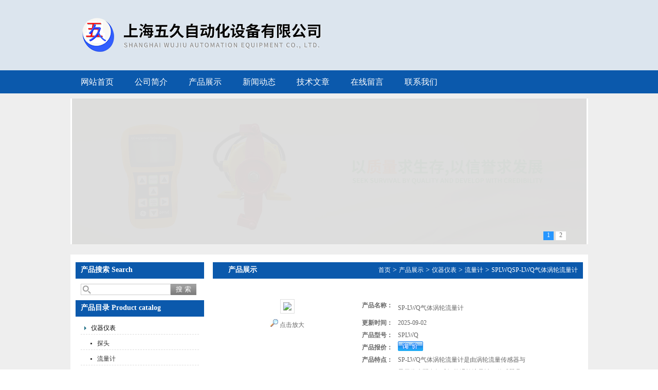

--- FILE ---
content_type: text/html; charset=utf-8
request_url: http://www.jsbyb.com/wujiu-Products-11467396/
body_size: 9834
content:
<!DOCTYPE html PUBLIC "-//W3C//DTD XHTML 1.0 Transitional//EN" "http://www.w3.org/TR/xhtml1/DTD/xhtml1-transitional.dtd">
<html xmlns="http://www.w3.org/1999/xhtml">
<head>
<meta http-equiv="Content-Type" content="text/html; charset=utf-8" />
<TITLE>SP-LWQ气体涡轮流量计SPLWQ-上海五久自动化设备有限公司</TITLE>
<META NAME="Keywords" CONTENT="SP-LWQ气体涡轮流量计">
<META NAME="Description" CONTENT="上海五久自动化设备有限公司所提供的SPLWQSP-LWQ气体涡轮流量计质量可靠、规格齐全,上海五久自动化设备有限公司不仅具有专业的技术水平,更有良好的售后服务和优质的解决方案,欢迎您来电咨询此产品具体参数及价格等详细信息！">
<link href="/skins/90053/css/css.css" rel="stylesheet" type="text/css" />
<script type="text/javascript" src="/skins/90053/js/jquery.pack.js"></script>
<script type="text/javascript" src="/skins/90053/js/jquery.SuperSlide.js"></script>
<script type="application/ld+json">
{
"@context": "https://ziyuan.baidu.com/contexts/cambrian.jsonld",
"@id": "http://www.jsbyb.com/wujiu-Products-11467396/",
"title": "SP-LWQ气体涡轮流量计SPLWQ",
"pubDate": "2015-08-05T13:10:49",
"upDate": "2025-09-02T16:02:04"
    }</script>
<script type="text/javascript" src="/ajax/common.ashx"></script>
<script src="/ajax/NewPersonalStyle.Classes.SendMSG,NewPersonalStyle.ashx" type="text/javascript"></script>
<script type="text/javascript">
var viewNames = "";
var cookieArr = document.cookie.match(new RegExp("ViewNames" + "=[_0-9]*", "gi"));
if (cookieArr != null && cookieArr.length > 0) {
   var cookieVal = cookieArr[0].split("=");
    if (cookieVal[0] == "ViewNames") {
        viewNames = unescape(cookieVal[1]);
    }
}
if (viewNames == "") {
    var exp = new Date();
    exp.setTime(exp.getTime() + 7 * 24 * 60 * 60 * 1000);
    viewNames = new Date().valueOf() + "_" + Math.round(Math.random() * 1000 + 1000);
    document.cookie = "ViewNames" + "=" + escape(viewNames) + "; expires" + "=" + exp.toGMTString();
}
SendMSG.ToSaveViewLog("11467396", "ProductsInfo",viewNames, function() {});
</script>
<script language="javaScript" src="/js/JSChat.js"></script><script language="javaScript">function ChatBoxClickGXH() { DoChatBoxClickGXH('http://chat.hbzhan.com',94581) }</script><script>
(function(){
var bp = document.createElement('script');
var curProtocol = window.location.protocol.split(':')[0];
if (curProtocol === 'https') {
bp.src = 'https://zz.bdstatic.com/linksubmit/push.js';
}
else {
bp.src = 'http://push.zhanzhang.baidu.com/push.js';
}
var s = document.getElementsByTagName("script")[0];
s.parentNode.insertBefore(bp, s);
})();
</script>
</head>
<body>
<div id="header_zon">
   <div id="header">
     <div id="logo"><img src="/skins/90053/images/logo.png" width="552" height="137" /></div>
     <div id="top_right">
           <!--<img src="/skins/90053/images/a1.jpg" width="262" height="28" /><a href="/"><img src="/skins/90053/images/a2.jpg" width="55" height="28" /></a><a href="/contact.html"><img src="/skins/90053/images/a4.jpg" width="70" height="28" /></a><img src="/skins/90053/images/a5.jpg" width="452" height="109" />-->
     </div>
  </div>
</div>
<div id="nav_zon">
   <div class="nav">
       <ul>
          <li><a href="/">网站首页</a></li>
          <li><a href="/aboutus.html" rel="nofollow">公司简介</a></li>
          <li><a href="/products.html">产品展示</a></li>
          <li><a href="/news.html">新闻动态</a></li>
          <li><a href="/article.html">技术文章</a></li>
          <!--<li><a href="/down.html" rel="nofollow">资料下载</a></li>-->
          <li><a href="/order.html" rel="nofollow">在线留言</a></li>
         <!-- <li><a href="/anther1/" rel="nofollow">售后支持</a></li>-->
          <li><a href="/contact.html" rel="nofollow">联系我们</a></li>
        </ul>
    </div>
</div>
<script src="http://www.hbzhan.com/mystat.aspx?u=wujiu"></script>
<div id="bg">
<div id="banner"><div id="banner_Small">
    <div class="picBtnLeft">
      <!--数字按钮-->
      <div class="hd"><ul><li>1</li><li>2</li></ul></div>
      <div class="bd">
        <ul>
          <li><div class="pic"><a href="/"><img src="/skins/90053/images/b1.jpg"/></a></div></li>
          <li><div class="pic"><a href="/"><img src="/skins/90053/images/b2.jpg"/></a></div></li>
        </ul>
      </div>
    </div>
    <script type="text/javascript">jQuery("#banner_Small .picBtnLeft").slide({ mainCell:".bd ul",autoPlay:true });</script>
  </div></div>
<div id="content_zon">
<div id="content">
<div id="con_left">
<div id="left_top" >
    <div id="biaoti"><b>产品搜索 Search</b></div> 
    <div class="sousuo">
		 <form name="form1" method="post" action="/products.html" onsubmit="return checkform(form1)">
			<input name="" type="submit" class="ss_an"  value="搜 索"/> 
		   <input type="text" name="keyword"   class="ss_input" onfocus="if (value =='请输入搜索关键字'){value =''}" onblur="if (value =='')" value="" />
		 </form> 
		</div>
    </div>
<div id="clear"></div>
 <div id="left_top" style="margin-top:10px;">
    <div id="biaoti"><b>产品目录 Product catalog</b></div> 
    <div id="pro_nav"><!--产品目录-->
	     <ul id="pro_nav_lb" class="pro_nav">
		  
		   <li><a href="/wujiu-ParentList-335244/" title="仪器仪表"  target="_blank" class="dla">仪器仪表</a>
             <ul>
              					  
				<li><a href="/wujiu-SonList-1512240/" target="_blank" title="探头">探头</a></li>
				 					  
				<li><a href="/wujiu-SonList-1393620/" target="_blank" title="流量计">流量计</a></li>
				 					  
				<li><a href="/wujiu-SonList-1064047/" target="_blank" title="一氧化碳检测仪">一氧化碳检测仪</a></li>
				 					  
				<li><a href="/wujiu-SonList-1063969/" target="_blank" title="红外热成像仪">红外热成像仪</a></li>
				 					  
				<li><a href="/wujiu-SonList-1063742/" target="_blank" title="频谱分析仪">频谱分析仪</a></li>
				 					  
				<li><a href="/wujiu-SonList-1063736/" target="_blank" title="直流稳定电源">直流稳定电源</a></li>
				 					  
				<li><a href="/wujiu-SonList-1063215/" target="_blank" title="高斯计">高斯计</a></li>
				 					  
				<li><a href="/wujiu-SonList-1063206/" target="_blank" title="标准通用型磁通门计">标准通用型磁通门计</a></li>
				 					  
				<li><a href="/wujiu-SonList-1063084/" target="_blank" title="电流探头">电流探头</a></li>
				 					  
				<li><a href="/wujiu-SonList-1063081/" target="_blank" title="计数器">计数器</a></li>
				 					  
				<li><a href="/wujiu-SonList-1063051/" target="_blank" title="电阻测试仪">电阻测试仪</a></li>
				 					  
				<li><a href="/wujiu-SonList-1063022/" target="_blank" title="电桥">电桥</a></li>
				 					  
				<li><a href="/wujiu-SonList-1063007/" target="_blank" title="磁场处理电磁铁">磁场处理电磁铁</a></li>
				 					  
				<li><a href="/wujiu-SonList-1063004/" target="_blank" title="波形发生器">波形发生器</a></li>
				 					  
				<li><a href="/wujiu-SonList-1062989/" target="_blank" title="电磁波测试计">电磁波测试计</a></li>
				 					  
				<li><a href="/wujiu-SonList-1062966/" target="_blank" title="数控恒流源">数控恒流源</a></li>
				 					  
				<li><a href="/wujiu-SonList-1062911/" target="_blank" title="功率放大器">功率放大器</a></li>
				 					  
				<li><a href="/wujiu-SonList-1062905/" target="_blank" title="半导体管特性图示仪">半导体管特性图示仪</a></li>
				 					  
				<li><a href="/wujiu-SonList-1062885/" target="_blank" title="标准电池">标准电池</a></li>
				 					  
				<li><a href="/wujiu-SonList-1061316/" target="_blank" title="双填充柱进样器+双氢火焰检测器">双填充柱进样器+双氢火焰检测器</a></li>
				 					  
				<li><a href="/wujiu-SonList-1061288/" target="_blank" title="双填充柱进样器+热导检测器">双填充柱进样器+热导检测器</a></li>
				 					  
				<li><a href="/wujiu-SonList-1061265/" target="_blank" title="毛细管柱进样器+热导检测器">毛细管柱进样器+热导检测器</a></li>
				 					  
				<li><a href="/wujiu-SonList-1061258/" target="_blank" title="智能崩解仪">智能崩解仪</a></li>
				 					  
				<li><a href="/wujiu-SonList-1061232/" target="_blank" title="电表">电表</a></li>
				 					  
				<li><a href="/wujiu-SonList-1061221/" target="_blank" title="全自动部份收集器">全自动部份收集器</a></li>
				 					  
				<li><a href="/wujiu-SonList-1061213/" target="_blank" title="全自动试验支架">全自动试验支架</a></li>
				 					  
				<li><a href="/wujiu-SonList-1061199/" target="_blank" title="粉尘仪">粉尘仪</a></li>
				 					  
				<li><a href="/wujiu-SonList-1061188/" target="_blank" title="高功能数显测力仪">高功能数显测力仪</a></li>
				 					  
				<li><a href="/wujiu-SonList-1061172/" target="_blank" title="经济型数显测力仪">经济型数显测力仪</a></li>
				 					  
				<li><a href="/wujiu-SonList-1061170/" target="_blank" title="检测器">检测器</a></li>
				 					  
				<li><a href="/wujiu-SonList-1061159/" target="_blank" title="比色计">比色计</a></li>
				 					  
				<li><a href="/wujiu-SonList-1061021/" target="_blank" title="张力仪">张力仪</a></li>
				 					  
				<li><a href="/wujiu-SonList-1060983/" target="_blank" title="分流器">分流器</a></li>
				 					  
				<li><a href="/wujiu-SonList-1060977/" target="_blank" title="气候箱">气候箱</a></li>
				 					  
				<li><a href="/wujiu-SonList-1060972/" target="_blank" title="搅拌机">搅拌机</a></li>
				 					  
				<li><a href="/wujiu-SonList-1060887/" target="_blank" title="摇床">摇床</a></li>
				 					  
				<li><a href="/wujiu-SonList-1060886/" target="_blank" title="紫外分析仪">紫外分析仪</a></li>
				 					  
				<li><a href="/wujiu-SonList-1060778/" target="_blank" title="闪点和燃点试验器">闪点和燃点试验器</a></li>
				 					  
				<li><a href="/wujiu-SonList-1060775/" target="_blank" title="电位差计">电位差计</a></li>
				 					  
				<li><a href="/wujiu-SonList-1060645/" target="_blank" title="交/直流标准电阻箱">交/直流标准电阻箱</a></li>
				 					  
				<li><a href="/wujiu-SonList-1060575/" target="_blank" title="指针式直流检流计">指针式直流检流计</a></li>
				 					  
				<li><a href="/wujiu-SonList-1060489/" target="_blank" title="除湿机">除湿机</a></li>
				 					  
				<li><a href="/wujiu-SonList-1060409/" target="_blank" title="电流互感器">电流互感器</a></li>
				 					  
				<li><a href="/wujiu-SonList-1059923/" target="_blank" title="超声波清洗器">超声波清洗器</a></li>
				 					  
				<li><a href="/wujiu-SonList-1059898/" target="_blank" title="温度记录仪">温度记录仪</a></li>
				 					  
				<li><a href="/wujiu-SonList-1058208/" target="_blank" title="药物溶出仪">药物溶出仪</a></li>
				 					  
				<li><a href="/wujiu-SonList-1058202/" target="_blank" title="采样器">采样器</a></li>
				 					  
				<li><a href="/wujiu-SonList-1058186/" target="_blank" title="紫外可见分光光度计">紫外可见分光光度计</a></li>
				 					  
				<li><a href="/wujiu-SonList-1058175/" target="_blank" title="数显高速分散均质机">数显高速分散均质机</a></li>
				 					  
				<li><a href="/wujiu-SonList-1058150/" target="_blank" title="箱式电阻炉">箱式电阻炉</a></li>
				 					  
				<li><a href="/wujiu-SonList-1057332/" target="_blank" title="片剂脆碎度测定仪">片剂脆碎度测定仪</a></li>
				 					  
				<li><a href="/wujiu-SonList-1057293/" target="_blank" title="智能溶出试验仪">智能溶出试验仪</a></li>
				 					  
				<li><a href="/wujiu-SonList-1057287/" target="_blank" title="密度计">密度计</a></li>
				 					  
				<li><a href="/wujiu-SonList-1057245/" target="_blank" title="逻辑分析仪">逻辑分析仪</a></li>
				 					  
				<li><a href="/wujiu-SonList-1057230/" target="_blank" title="光度计">光度计</a></li>
				 					  
				<li><a href="/wujiu-SonList-1057218/" target="_blank" title="澄明度检测仪">澄明度检测仪</a></li>
				 					  
				<li><a href="/wujiu-SonList-1057217/" target="_blank" title="小型包衣机">小型包衣机</a></li>
				 					  
				<li><a href="/wujiu-SonList-1057157/" target="_blank" title="恒流泵">恒流泵</a></li>
				 					  
				<li><a href="/wujiu-SonList-1057144/" target="_blank" title="消毒箱">消毒箱</a></li>
				 					  
				<li><a href="/wujiu-SonList-1057097/" target="_blank" title="恒温恒湿箱">恒温恒湿箱</a></li>
				 					  
				<li><a href="/wujiu-SonList-1057092/" target="_blank" title="钳表">钳表</a></li>
				 					  
				<li><a href="/wujiu-SonList-1056991/" target="_blank" title="智能片剂硬度仪">智能片剂硬度仪</a></li>
				 					  
				<li><a href="/wujiu-SonList-1056986/" target="_blank" title="熔点仪">熔点仪</a></li>
				 					  
				<li><a href="/wujiu-SonList-1056980/" target="_blank" title="电磁阀">电磁阀</a></li>
				 					  
				<li><a href="/wujiu-SonList-1056974/" target="_blank" title="智能微粒检测仪">智能微粒检测仪</a></li>
				 					  
				<li><a href="/wujiu-SonList-1056890/" target="_blank" title="电子天平">电子天平</a></li>
				 					  
				<li><a href="/wujiu-SonList-1056827/" target="_blank" title="旋转蒸发器">旋转蒸发器</a></li>
				 					  
				<li><a href="/wujiu-SonList-1056824/" target="_blank" title="测定仪">测定仪</a></li>
				 					  
				<li><a href="/wujiu-SonList-1056763/" target="_blank" title="试验箱">试验箱</a></li>
				 					  
				<li><a href="/wujiu-SonList-1056715/" target="_blank" title="高灵敏度热导检测器">高灵敏度热导检测器</a></li>
				 					  
				<li><a href="/wujiu-SonList-1056685/" target="_blank" title="万用表">万用表</a></li>
				 					  
				<li><a href="/wujiu-SonList-1056684/" target="_blank" title="气相色谱仪">气相色谱仪</a></li>
				 					  
				<li><a href="/wujiu-SonList-1056671/" target="_blank" title="氮磷检测器">氮磷检测器</a></li>
				 					  
				<li><a href="/wujiu-SonList-1056669/" target="_blank" title="油压缓冲器">油压缓冲器</a></li>
				 					  
				<li><a href="/wujiu-SonList-1056668/" target="_blank" title="电弧发生器">电弧发生器</a></li>
				 					  
				<li><a href="/wujiu-SonList-1056624/" target="_blank" title="荧光分光光度计">荧光分光光度计</a></li>
				 					  
				<li><a href="/wujiu-SonList-1056583/" target="_blank" title="信号分析仪">信号分析仪</a></li>
				 					  
				<li><a href="/wujiu-SonList-1056580/" target="_blank" title="看谱镜">看谱镜</a></li>
				 					  
				<li><a href="/wujiu-SonList-1056565/" target="_blank" title="气体检测仪">气体检测仪</a></li>
				 					  
				<li><a href="/wujiu-SonList-1056531/" target="_blank" title="信号发生器">信号发生器</a></li>
				 					  
				<li><a href="/wujiu-SonList-1056529/" target="_blank" title="功率计">功率计</a></li>
				 					  
				<li><a href="/wujiu-SonList-1056481/" target="_blank" title="压力表">压力表</a></li>
				 					  
				<li><a href="/wujiu-SonList-1056478/" target="_blank" title="普朗克常数">普朗克常数</a></li>
				 					  
				<li><a href="/wujiu-SonList-1056371/" target="_blank" title="搅拌器">搅拌器</a></li>
				 					  
				<li><a href="/wujiu-SonList-1056350/" target="_blank" title="扭矩仪">扭矩仪</a></li>
				 					  
				<li><a href="/wujiu-SonList-1056213/" target="_blank" title="铝盒">铝盒</a></li>
				 					  
				<li><a href="/wujiu-SonList-1056154/" target="_blank" title="可见分光光度计">可见分光光度计</a></li>
				 					  
				<li><a href="/wujiu-SonList-1056151/" target="_blank" title="电力测试仪">电力测试仪</a></li>
				 					  
				<li><a href="/wujiu-SonList-1056135/" target="_blank" title="自动液相色谱分离层析仪">自动液相色谱分离层析仪</a></li>
				 					  
				<li><a href="/wujiu-SonList-1056106/" target="_blank" title="有源探头">有源探头</a></li>
				 					  
				<li><a href="/wujiu-SonList-1056098/" target="_blank" title="差分探头">差分探头</a></li>
				 					  
				<li><a href="/wujiu-SonList-1056094/" target="_blank" title="无源电压探头">无源电压探头</a></li>
				 					  
				<li><a href="/wujiu-SonList-1055935/" target="_blank" title="热电阻模拟器">热电阻模拟器</a></li>
				 					  
				<li><a href="/wujiu-SonList-1055841/" target="_blank" title="风淋室">风淋室</a></li>
				 					  
				<li><a href="/wujiu-SonList-1055749/" target="_blank" title="函数信号发生器">函数信号发生器</a></li>
				 					  
				<li><a href="/wujiu-SonList-1055704/" target="_blank" title="数显推拉计">数显推拉计</a></li>
				 					  
				<li><a href="/wujiu-SonList-1019871/" target="_blank" title="毫伏表">毫伏表</a></li>
				 					  
				<li><a href="/wujiu-SonList-1019870/" target="_blank" title="数字微欧计">数字微欧计</a></li>
				 					  
				<li><a href="/wujiu-SonList-1019872/" target="_blank" title="交直流钩表">交直流钩表</a></li>
				 					  
				<li><a href="/wujiu-SonList-1019868/" target="_blank" title="直流电阻箱">直流电阻箱</a></li>
				 					  
				<li><a href="/wujiu-SonList-1019867/" target="_blank" title="水分测定仪">水分测定仪</a></li>
				 					  
				<li><a href="/wujiu-SonList-1019866/" target="_blank" title="双层玻璃反应器">双层玻璃反应器</a></li>
				 					  
				<li><a href="/wujiu-SonList-1019865/" target="_blank" title="溶出度测试仪">溶出度测试仪</a></li>
				 					  
				<li><a href="/wujiu-SonList-942443/" target="_blank" title="声级计/噪音计">声级计/噪音计</a></li>
				 					  
				<li><a href="/wujiu-SonList-942425/" target="_blank" title="超声波探伤仪">超声波探伤仪</a></li>
				 					  
				<li><a href="/wujiu-SonList-942416/" target="_blank" title="转速表/频闪仪">转速表/频闪仪</a></li>
				 					  
				<li><a href="/wujiu-SonList-942405/" target="_blank" title="粘度计">粘度计</a></li>
				 					  
				<li><a href="/wujiu-SonList-942390/" target="_blank" title="分析天平">分析天平</a></li>
				 					  
				<li><a href="/wujiu-SonList-818184/" target="_blank" title="粗糙度仪">粗糙度仪</a></li>
				 					  
				<li><a href="/wujiu-SonList-793426/" target="_blank" title="风速仪表计|风温|风量|叶轮|热敏">风速仪表计|风温|风量|叶轮|热敏</a></li>
				 					  
				<li><a href="/wujiu-SonList-758429/" target="_blank" title="示波器">示波器</a></li>
				 					  
				<li><a href="/wujiu-SonList-758428/" target="_blank" title="里氏硬度计/邵氏硬度计/洛氏硬度计">里氏硬度计/邵氏硬度计/洛氏硬度计</a></li>
				 					  
				<li><a href="/wujiu-SonList-758427/" target="_blank" title="温度表">温度表</a></li>
				 					  
				<li><a href="/wujiu-SonList-758426/" target="_blank" title="红外线测温仪">红外线测温仪</a></li>
				 					  
				<li><a href="/wujiu-SonList-758425/" target="_blank" title="测厚仪">测厚仪</a></li>
				 					  
				<li><a href="/wujiu-SonList-421958/" target="_blank" title="测振仪">测振仪</a></li>
				 					  
				<li><a href="/wujiu-SonList-1019877/" target="_blank" title="金属探测器">金属探测器</a></li>
				 	
			 </ul>
		   </li> 
		   	  
            <li><a href="/products.html" target="_blank" class="dla">更多分类</a>   </li> 
		</ul>
		</div>
    </div>    
    <div id="left_top">
    <div id="biaoti"><b>相关新闻 News</b></div> 
    <div id="pro_nav"><!--产品目录-->
	     <ul id="pro_nav_lb" class="pro_nav">	     
	     <li><a href="/wujiu-News-641250/" title="直流电位差计的安全使用注意事项"  class="wc">直流电位差计的安全使用注意事项</a><span>2025-12-26</span></li><li><a href="/wujiu-News-640196/" title="高温耐磨热电偶在玻璃制造过程中的应用"  class="wc">高温耐磨热电偶在玻璃制造过程中的应用</a><span>2025-11-26</span></li><li><a href="/wujiu-News-639091/" title="微细铠装热电偶的结构组成及其作用"  class="wc">微细铠装热电偶的结构组成及其作用</a><span>2025-10-29</span></li><li><a href="/wujiu-News-638133/" title="皮带打滑开关能够及时捕捉皮带微小的打滑变化"  class="wc">皮带打滑开关能够及时捕捉皮带微小的打滑变化</a><span>2025-09-26</span></li><li><a href="/wujiu-News-633015/" title="直流电阻箱能够提供高精度的电阻值"  class="wc">直流电阻箱能够提供高精度的电阻值</a><span>2025-05-25</span></li>
		</ul>
		</div>
    </div>
  </div>
  <div id="con_right">
    <div class="about">
      <div id="biaoti" style="padding-left:30px;"><b style="float:left;">产品展示</b><div class="mianbao"><a href="/">首页</a> > <a href="/products.html">产品展示</a> > <a href="/wujiu-ParentList-335244/" >仪器仪表</a> > <a href="/wujiu-SonList-1393620/">流量计</a> > <a href="#">
     SPLWQSP-LWQ气体涡轮流量计</a>
        </div></div>
      <div class="about_con1">
        <div class="wz1"> 
			 <div id="pro_zs_box">
			 <div class="ny_main_box02">
			<!--产品展示start-->
             <div class="prodetail_box">
                  <div class="prodetail_img">
				      <p><img  src="http://img78.hbzhan.com/gxhpic_ec1a542a11/1832440763e2028487268e96d8f06197c96d0619eabe7559ba50b6659f885ddd45f56b3402ef7998.jpg" width="250" style="border:1px solid #ddd; padding:5px;" /></p>
					  <p style="text-align:center; margin:0px; margin-top:10px;">
					  <img border=0 src="/skins/90053/images/big.jpg" width=16 height=16 align="absmiddle">
					  <a href="http://img78.hbzhan.com/gxhpic_ec1a542a11/1832440763e2028487268e96d8f06197c96d0619eabe7559ba50b6659f885ddd45f56b3402ef7998.jpg" target="_blank"> 点击放大</a></p>
				  </div>
                  <div class="pro_text01">
                     <p><b>产品名称：</b><h1>SP-LWQ气体涡轮流量计</h1></p>	
                     <p><b>更新时间：</b><span>2025-09-02</span></p>
				     <p><b>产品型号：</b><span>SPLWQ</span></p>					                     
					 <p><b>产品报价：</b><span><a href="#MSGTable"><img src="/skins/90053/images/adie_14.gif" align="absmiddle" /></a></span></p>
					 <p><b>产品特点：</b><span>SP-LWQ气体涡轮流量计是由涡轮流量传感器与显示仪表配套组成智能涡轮流量计。传感器具有精度高，重复性好，寿命长操作简单等特点，广泛适用于天然气、煤制气、液化气、轻烃气等气体的计量。</span></p>
				  </div>
				  <div id="clear"></div>
             </div>
		     <!--产品展示start-->	 
			 <div id="pro_xxnr_box">
                <h2 class="bt"><strong>SPLWQSP-LWQ气体涡轮流量计</strong>的详细资料：</h2>
                <div class="xxbrbox"><p><strong>SP-LWQ气体涡轮流量计</strong><span style="background-color:rgb(255,255,255); color:rgb(0,0,0)">是吸取了国内外流量仪表技术经过优化设计，综合了气体力学、流体力学、电磁学等理论而自行研制开发的新一代高精度、高可靠性的气体精密计量仪表，具有出色的低压和高压计量性能，多种信号输出方式以及对流体扰动的低敏感性，广泛适用于天然气、煤制气、液化气、轻烃气等气体的计量。 该类涡轮流量产品本身不具备现场显示功能，仅将流量信号以脉冲信号的方式远传输出。仪表价格低廉，集成度高，体积小巧，特别适用于与二次显示仪、PLC、DCS等计算机控制系统配合使用。该类涡轮流量计均为防爆产品，防爆等级为：ExdIIBT6。</span><br/><strong>SP-LWQ气体涡轮流量计</strong><span style="background-color:rgb(255,255,255); color:rgb(0,0,0)">产品特点</span><br/><span style="background-color:rgb(255,255,255); color:rgb(0,0,0)">·优质合金涡轮，具有更高的稳流和耐腐蚀作用</span><br/><span style="background-color:rgb(255,255,255); color:rgb(0,0,0)">·进口优质轴承，使用寿命长</span><br/><span style="background-color:rgb(255,255,255); color:rgb(0,0,0)">·计量室与通气室隔绝，保证了仪表的安全性</span><br/><span style="background-color:rgb(255,255,255); color:rgb(0,0,0)">·流量范围宽（Qmax/Qmin≥20:1)，重复性好，精度高（可达1.0级），压力损失小，始动流量低，可</span><br/><span style="background-color:rgb(255,255,255); color:rgb(0,0,0)">达0.6m3/h</span><br/><span style="background-color:rgb(255,255,255); color:rgb(0,0,0)">·仪表具有防爆及防护功能，防爆标志为ExdⅡBT6、ExiaⅡCT6， 防护等级为IP65</span><br/><span style="font-size:14.1176px"><strong></strong></span><span style="background-color:rgb(255,255,255); color:rgb(0,0,0)">仪表分类</span><br/><span style="background-color:rgb(255,255,255); color:rgb(0,0,0)">1．按仪表功能分类LWQ系列气体涡轮流量计可分为3大类，即：</span><br/><span style="background-color: rgb(255, 255, 255);">2.气体涡轮流量传感器/变送器</span></p><p><span style="background-color:rgb(255,255,255); color:rgb(0,0,0)">3.智能一体化气体涡轮流量计</span><br/><span style="background-color:rgb(255,255,255); color:rgb(0,0,0)">4.智能温压补偿一体化气体</span><strong>涡轮流量计</strong></p><p><br/></p></p></div>
              </div>  
            <table width="100%"  border="0" align="center" cellpadding="0" cellspacing="0" id="MSGTable">
                <tr>
                  <td height="23" bgcolor="#EBEBEB">　如果你对<b>SPLWQSP-LWQ气体涡轮流量计</b>感兴趣，想了解更详细的产品信息，填写下表直接与厂家联系：</td>
                </tr>
              </table>
            <br />
            <link rel="stylesheet" type="text/css" href="/css/MessageBoard_style.css">
<script language="javascript" src="/skins/Scripts/order.js?v=20210318" type="text/javascript"></script>
<a name="order" id="order"></a>
<div class="ly_msg" id="ly_msg">
<form method="post" name="form2" id="form2">
	<h3>留言框  </h3>
	<ul>
		<li>
			<h4 class="xh">产品：</h4>
			<div class="msg_ipt1"><input class="textborder" size="30" name="Product" id="Product" value="SP-LWQ气体涡轮流量计"  placeholder="请输入产品名称" /></div>
		</li>
		<li>
			<h4>您的单位：</h4>
			<div class="msg_ipt12"><input class="textborder" size="42" name="department" id="department"  placeholder="请输入您的单位名称" /></div>
		</li>
		<li>
			<h4 class="xh">您的姓名：</h4>
			<div class="msg_ipt1"><input class="textborder" size="16" name="yourname" id="yourname"  placeholder="请输入您的姓名"/></div>
		</li>
		<li>
			<h4 class="xh">联系电话：</h4>
			<div class="msg_ipt1"><input class="textborder" size="30" name="phone" id="phone"  placeholder="请输入您的联系电话"/></div>
		</li>
		<li>
			<h4>常用邮箱：</h4>
			<div class="msg_ipt12"><input class="textborder" size="30" name="email" id="email" placeholder="请输入您的常用邮箱"/></div>
		</li>
        <li>
			<h4>省份：</h4>
			<div class="msg_ipt12"><select id="selPvc" class="msg_option">
							<option value="0" selected="selected">请选择您所在的省份</option>
			 <option value="1">安徽</option> <option value="2">北京</option> <option value="3">福建</option> <option value="4">甘肃</option> <option value="5">广东</option> <option value="6">广西</option> <option value="7">贵州</option> <option value="8">海南</option> <option value="9">河北</option> <option value="10">河南</option> <option value="11">黑龙江</option> <option value="12">湖北</option> <option value="13">湖南</option> <option value="14">吉林</option> <option value="15">江苏</option> <option value="16">江西</option> <option value="17">辽宁</option> <option value="18">内蒙古</option> <option value="19">宁夏</option> <option value="20">青海</option> <option value="21">山东</option> <option value="22">山西</option> <option value="23">陕西</option> <option value="24">上海</option> <option value="25">四川</option> <option value="26">天津</option> <option value="27">新疆</option> <option value="28">西藏</option> <option value="29">云南</option> <option value="30">浙江</option> <option value="31">重庆</option> <option value="32">香港</option> <option value="33">澳门</option> <option value="34">中国台湾</option> <option value="35">国外</option>	
                             </select></div>
		</li>
		<li>
			<h4>详细地址：</h4>
			<div class="msg_ipt12"><input class="textborder" size="50" name="addr" id="addr" placeholder="请输入您的详细地址"/></div>
		</li>
		
        <li>
			<h4>补充说明：</h4>
			<div class="msg_ipt12 msg_ipt0"><textarea class="areatext" style="width:100%;" name="message" rows="8" cols="65" id="message"  placeholder="请输入您的任何要求、意见或建议"></textarea></div>
		</li>
		<li>
			<h4 class="xh">验证码：</h4>
			<div class="msg_ipt2">
            	<div class="c_yzm">
                    <input class="textborder" size="4" name="Vnum" id="Vnum"/>
                    <a href="javascript:void(0);" class="yzm_img"><img src="/Image.aspx" title="点击刷新验证码" onclick="this.src='/image.aspx?'+ Math.random();"  width="90" height="34" /></a>
                </div>
                <span>请输入计算结果（填写阿拉伯数字），如：三加四=7</span>
            </div>
		</li>
		<li>
			<h4></h4>
			<div class="msg_btn"><input type="button" onclick="return Validate();" value="提 交" name="ok"  class="msg_btn1"/><input type="reset" value="重 填" name="no" /></div>
		</li>
	</ul>	
    <input name="PvcKey" id="PvcHid" type="hidden" value="" />
</form>
</div>

             <div class="inside_newsthree">
		  <p id="newsprev">上一篇：<b class="newsprev"><a href="/wujiu-Products-11467368/">SPLWGYSP-LWGY电远传涡轮流量计</a></b></p>
		  <p id="newsnext">下一篇：<b class="newsnext"><a href="/wujiu-Products-11467422/">SPLWGYSP-LWGY涡轮流量计</a></b></p>
	</div>
			 <div id="clear"></div>	
		  </div>
			<div id="clear"	></div>				
	    </div>
			<div id="clear"	></div>				
         </div>
      </div>
    </div>
 </div>
</div>
</div>
<div id="clear"></div>
<div id="footer_zon">
  <div id="footer">
	上海五久自动化设备有限公司 版权所有 <a href="http://beian.miit.gov.cn/" target="_blank" rel="nofollow">沪ICP备12019307号-2</a>  <a href="http://www.hbzhan.com/login" target="_blank" rel="nofollow">管理登陆</a> <br />
地址：上海市嘉定区江桥张掖路355号6号楼技术支持：<A href="http://www.hbzhan.com" target="_blank" rel="nofollow">环保在线</A>  <A href="/sitemap.xml" target="_blank">GoogleSitemap</A>  <a href="/skins/90053/images/yyzz1.jpg" rel="nofollow">工商亮照</a></div>
</div>
<!--<center><a href="http://218.242.124.22:8081/businessCheck/verifKey.do?showType=extShow&serial=9031000020160519145220000000823665-SAIC_SHOW_310000-E85613CB990341A1B905DF60FF677D2A538&signData=MEUCIQDaixXiJc6cYHoAqViUK+VscVI5p4R30KXdI1zdHam0yAIgR7NjxFs8nTVj6z4DKEltMzEbr/iXQt2v0sw0Asx/OBw=
">
    <map name="MapMap">
      <area shape="rect" coords="80,5,103,25" href="#"onclick="closetable();" title="关闭" />
    </map>
<img src="/skins/90053/images/gswj.png" /></a></center>-->

<div align="center" style="width:990px; margin:10px auto;">
<a href="http://wap.scjgj.sh.gov.cn/businessCheck/verifKey.do?showType=extShow&serial=9031000020160519145220000000823665-SAIC_SHOW_310000-E85613CB990341A1B905DF60FF677D2A538&signData=MEUCIQDaixXiJc6cYHoAqViUK+VscVI5p4R30KXdI1zdHam0yAIgR7NjxFs8nTVj6z4DKEltMzEbr/iXQt2v0sw0Asx/OBw=" rel="nofollow" target="_blank"><img src="/skins/90053/images/dzzz.png" width="60"></a>
<span style="margin-left:20px; margin-bottom:10px;"><a href="http://218.242.124.22:8081/businessCheck/verifKey.do?showType=extShow&serial=9031000020160519145220000000823665-SAIC_SHOW_310000-E85613CB990341A1B905DF60FF677D2A538&signData=MEUCIQDaixXiJc6cYHoAqViUK+VscVI5p4R30KXdI1zdHam0yAIgR7NjxFs8nTVj6z4DKEltMzEbr/iXQt2v0sw0Asx/OBw=
">
    <map name="MapMap">
      <area shape="rect" coords="80,5,103,25" href="#"onclick="closetable();" title="关闭" />
    </map>
<img src="/skins/90053/images/gswj.png" /></a></span>
</div>

<center>
<div style="width:300px;margin:0 auto; padding:20px 0;">
		 		<a target="_blank" href="http://www.beian.gov.cn/portal/registerSystemInfo?recordcode=31011402002799" style="display:inline-block;text-decoration:none;height:20px;line-height:20px;"><img src="/skins/90053/images/beian.png" style="float:left;"/><p style="float:left;height:20px;line-height:20px;margin: 0px 0px 0px 5px; color:#939393;">沪公网安备 31011402002799号</p></a>
  </div>
</center>


<!-- 代码 开始 -->
<div id="gxhxwtmobile" style="display:none;">13601713396</div> 
<div id="rightArrow" style="display:none;"><a href="javascript:;" title="在线客户"></a></div>
<div id="gxhxwtmobile" style="display:none;">13601713396</div>
<div id="floatDivBoxs" style="display:none;">
	<div class="floatDtt">在线客服</div>
    <div class="floatShadow">
        <ul class="floatDqq">
            <li style="padding-left:0px;"><a target="_blank" href="tencent://message/?uin=2362692810&Site=www.jsbyb.com&Menu=yes"><img src="/skins/90053/Images/qq_qq.png" align="absmiddle">&nbsp;&nbsp;在线客服</a></li>
        </ul>
        <div class="floatDtxt">电话</div>
        <div class="floatDtel">021-69017280</div>
    </div>
    <div class="floatDbg"></div>
</div>
<!-- 代码 结束 -->
<script type="text/javascript" src="/skins/90053/js/pt_js.js"></script>
<script type="text/javascript" src="/skins/90053/js/pf.js"></script>
</div>

 <script type='text/javascript' src='/js/VideoIfrmeReload.js?v=001'></script>
  
</html></body>